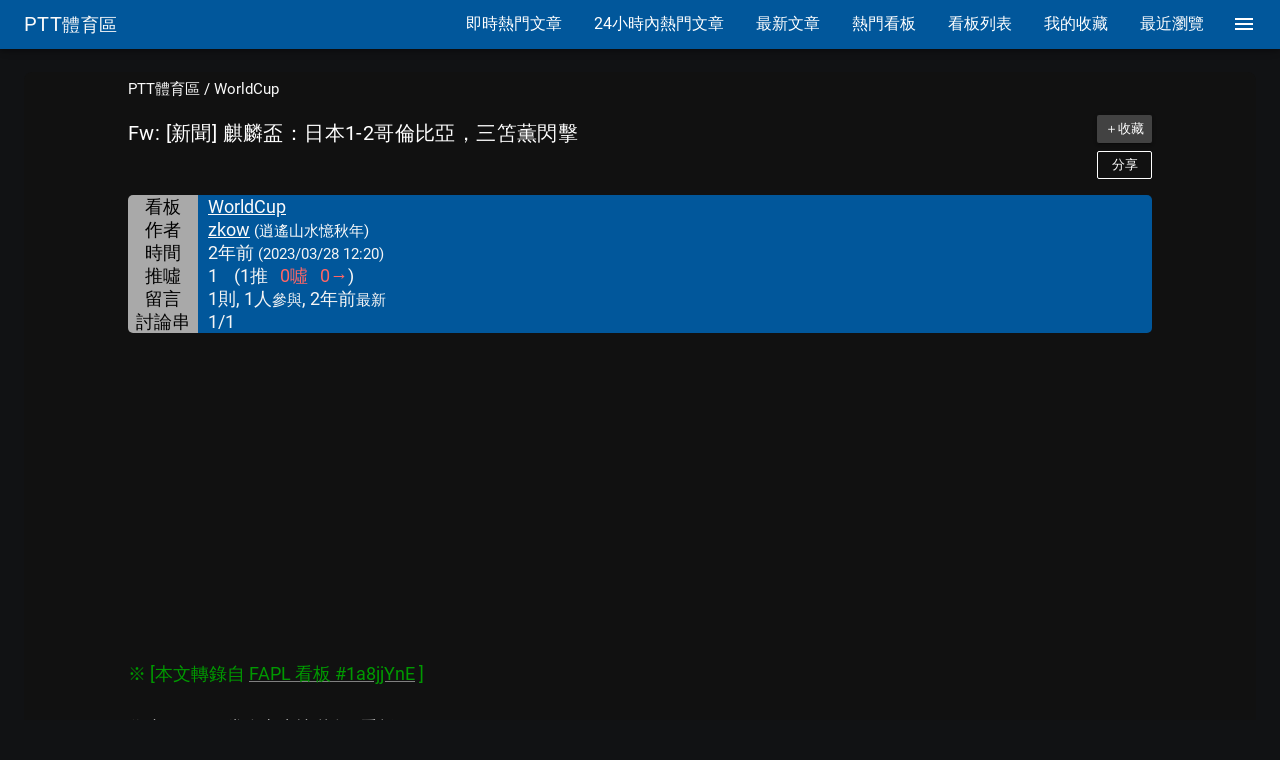

--- FILE ---
content_type: text/html; charset=utf-8
request_url: https://www.google.com/recaptcha/api2/aframe
body_size: 267
content:
<!DOCTYPE HTML><html><head><meta http-equiv="content-type" content="text/html; charset=UTF-8"></head><body><script nonce="oo_qnx_9BYxO4JkL-fa8nw">/** Anti-fraud and anti-abuse applications only. See google.com/recaptcha */ try{var clients={'sodar':'https://pagead2.googlesyndication.com/pagead/sodar?'};window.addEventListener("message",function(a){try{if(a.source===window.parent){var b=JSON.parse(a.data);var c=clients[b['id']];if(c){var d=document.createElement('img');d.src=c+b['params']+'&rc='+(localStorage.getItem("rc::a")?sessionStorage.getItem("rc::b"):"");window.document.body.appendChild(d);sessionStorage.setItem("rc::e",parseInt(sessionStorage.getItem("rc::e")||0)+1);localStorage.setItem("rc::h",'1769097530585');}}}catch(b){}});window.parent.postMessage("_grecaptcha_ready", "*");}catch(b){}</script></body></html>